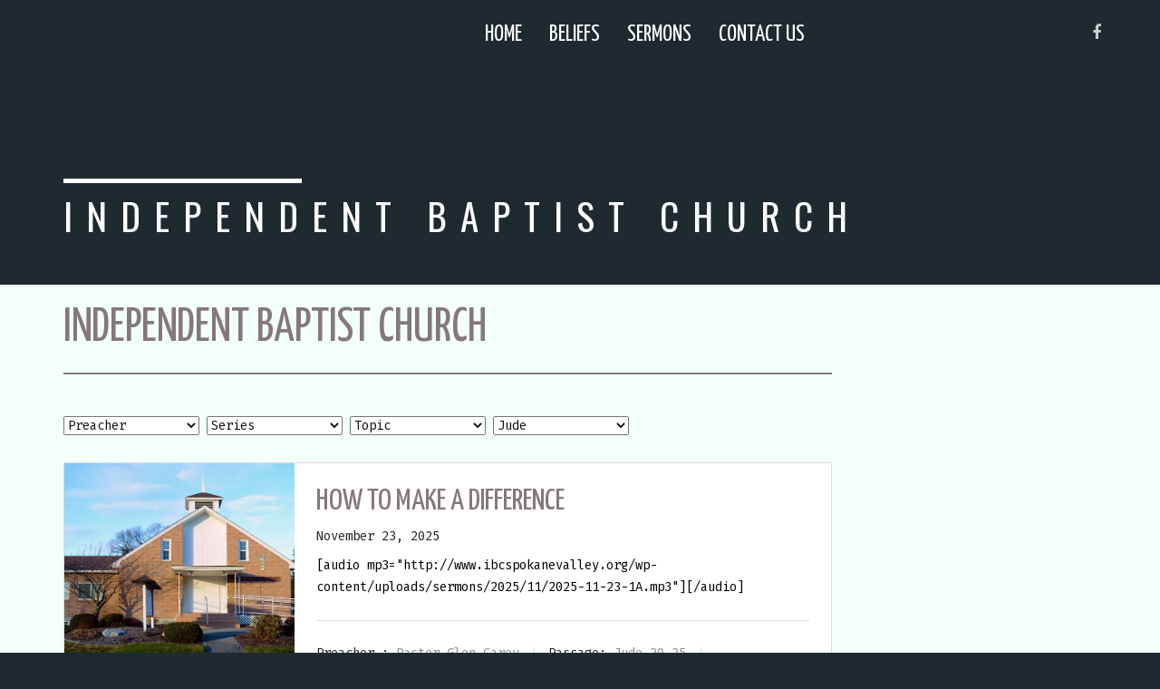

--- FILE ---
content_type: text/html; charset=UTF-8
request_url: http://www.ibcspokanevalley.org/book/jude/
body_size: 10350
content:
<!doctype html>
<!-- BoldGrid Theme Framework Version: 1.7.11 -->
<html lang="en" class='no-js'>

<head>
	<meta charset="utf-8">
	<meta http-equiv="x-ua-compatible" content="ie=edge">
	<meta name="viewport" content="width=device-width, initial-scale=1">
	<title>Jude | Independent Baptist Church</title>
<meta name='robots' content='max-image-preview:large' />
<meta name="robots" content="index,follow" />
<link rel="canonical" href="http://www.ibcspokanevalley.org/book/jude/" />
<meta property="og:locale" content="en" />
<meta property="og:type" content="object" />
<meta property="og:title" content="Jude, Independent Baptist Church" />
<meta property="og:url" content="http://www.ibcspokanevalley.org/book/jude/" />
<meta property="og:site_name" content="Independent Baptist Church" />
<link rel='dns-prefetch' href='//fonts.googleapis.com' />
<link rel="alternate" type="application/rss+xml" title="Independent Baptist Church &raquo; Feed" href="http://www.ibcspokanevalley.org/feed/" />
<link rel="alternate" type="application/rss+xml" title="Independent Baptist Church &raquo; Comments Feed" href="http://www.ibcspokanevalley.org/comments/feed/" />
<link rel="alternate" type="application/rss+xml" title="Independent Baptist Church &raquo; Jude Book Feed" href="http://www.ibcspokanevalley.org/book/jude/feed/" />
<script type="text/javascript">
window._wpemojiSettings = {"baseUrl":"https:\/\/s.w.org\/images\/core\/emoji\/14.0.0\/72x72\/","ext":".png","svgUrl":"https:\/\/s.w.org\/images\/core\/emoji\/14.0.0\/svg\/","svgExt":".svg","source":{"concatemoji":"http:\/\/www.ibcspokanevalley.org\/wp-includes\/js\/wp-emoji-release.min.js?ver=6.1.9"}};
/*! This file is auto-generated */
!function(e,a,t){var n,r,o,i=a.createElement("canvas"),p=i.getContext&&i.getContext("2d");function s(e,t){var a=String.fromCharCode,e=(p.clearRect(0,0,i.width,i.height),p.fillText(a.apply(this,e),0,0),i.toDataURL());return p.clearRect(0,0,i.width,i.height),p.fillText(a.apply(this,t),0,0),e===i.toDataURL()}function c(e){var t=a.createElement("script");t.src=e,t.defer=t.type="text/javascript",a.getElementsByTagName("head")[0].appendChild(t)}for(o=Array("flag","emoji"),t.supports={everything:!0,everythingExceptFlag:!0},r=0;r<o.length;r++)t.supports[o[r]]=function(e){if(p&&p.fillText)switch(p.textBaseline="top",p.font="600 32px Arial",e){case"flag":return s([127987,65039,8205,9895,65039],[127987,65039,8203,9895,65039])?!1:!s([55356,56826,55356,56819],[55356,56826,8203,55356,56819])&&!s([55356,57332,56128,56423,56128,56418,56128,56421,56128,56430,56128,56423,56128,56447],[55356,57332,8203,56128,56423,8203,56128,56418,8203,56128,56421,8203,56128,56430,8203,56128,56423,8203,56128,56447]);case"emoji":return!s([129777,127995,8205,129778,127999],[129777,127995,8203,129778,127999])}return!1}(o[r]),t.supports.everything=t.supports.everything&&t.supports[o[r]],"flag"!==o[r]&&(t.supports.everythingExceptFlag=t.supports.everythingExceptFlag&&t.supports[o[r]]);t.supports.everythingExceptFlag=t.supports.everythingExceptFlag&&!t.supports.flag,t.DOMReady=!1,t.readyCallback=function(){t.DOMReady=!0},t.supports.everything||(n=function(){t.readyCallback()},a.addEventListener?(a.addEventListener("DOMContentLoaded",n,!1),e.addEventListener("load",n,!1)):(e.attachEvent("onload",n),a.attachEvent("onreadystatechange",function(){"complete"===a.readyState&&t.readyCallback()})),(e=t.source||{}).concatemoji?c(e.concatemoji):e.wpemoji&&e.twemoji&&(c(e.twemoji),c(e.wpemoji)))}(window,document,window._wpemojiSettings);
</script>
<style type="text/css">
img.wp-smiley,
img.emoji {
	display: inline !important;
	border: none !important;
	box-shadow: none !important;
	height: 1em !important;
	width: 1em !important;
	margin: 0 0.07em !important;
	vertical-align: -0.1em !important;
	background: none !important;
	padding: 0 !important;
}
</style>
	<link rel='stylesheet' id='wp-block-library-css' href='http://www.ibcspokanevalley.org/wp-includes/css/dist/block-library/style.min.css?ver=6.1.9' type='text/css' media='all' />
<link rel='stylesheet' id='classic-theme-styles-css' href='http://www.ibcspokanevalley.org/wp-includes/css/classic-themes.min.css?ver=1' type='text/css' media='all' />
<style id='global-styles-inline-css' type='text/css'>
body{--wp--preset--color--black: #000000;--wp--preset--color--cyan-bluish-gray: #abb8c3;--wp--preset--color--white: #ffffff;--wp--preset--color--pale-pink: #f78da7;--wp--preset--color--vivid-red: #cf2e2e;--wp--preset--color--luminous-vivid-orange: #ff6900;--wp--preset--color--luminous-vivid-amber: #fcb900;--wp--preset--color--light-green-cyan: #7bdcb5;--wp--preset--color--vivid-green-cyan: #00d084;--wp--preset--color--pale-cyan-blue: #8ed1fc;--wp--preset--color--vivid-cyan-blue: #0693e3;--wp--preset--color--vivid-purple: #9b51e0;--wp--preset--gradient--vivid-cyan-blue-to-vivid-purple: linear-gradient(135deg,rgba(6,147,227,1) 0%,rgb(155,81,224) 100%);--wp--preset--gradient--light-green-cyan-to-vivid-green-cyan: linear-gradient(135deg,rgb(122,220,180) 0%,rgb(0,208,130) 100%);--wp--preset--gradient--luminous-vivid-amber-to-luminous-vivid-orange: linear-gradient(135deg,rgba(252,185,0,1) 0%,rgba(255,105,0,1) 100%);--wp--preset--gradient--luminous-vivid-orange-to-vivid-red: linear-gradient(135deg,rgba(255,105,0,1) 0%,rgb(207,46,46) 100%);--wp--preset--gradient--very-light-gray-to-cyan-bluish-gray: linear-gradient(135deg,rgb(238,238,238) 0%,rgb(169,184,195) 100%);--wp--preset--gradient--cool-to-warm-spectrum: linear-gradient(135deg,rgb(74,234,220) 0%,rgb(151,120,209) 20%,rgb(207,42,186) 40%,rgb(238,44,130) 60%,rgb(251,105,98) 80%,rgb(254,248,76) 100%);--wp--preset--gradient--blush-light-purple: linear-gradient(135deg,rgb(255,206,236) 0%,rgb(152,150,240) 100%);--wp--preset--gradient--blush-bordeaux: linear-gradient(135deg,rgb(254,205,165) 0%,rgb(254,45,45) 50%,rgb(107,0,62) 100%);--wp--preset--gradient--luminous-dusk: linear-gradient(135deg,rgb(255,203,112) 0%,rgb(199,81,192) 50%,rgb(65,88,208) 100%);--wp--preset--gradient--pale-ocean: linear-gradient(135deg,rgb(255,245,203) 0%,rgb(182,227,212) 50%,rgb(51,167,181) 100%);--wp--preset--gradient--electric-grass: linear-gradient(135deg,rgb(202,248,128) 0%,rgb(113,206,126) 100%);--wp--preset--gradient--midnight: linear-gradient(135deg,rgb(2,3,129) 0%,rgb(40,116,252) 100%);--wp--preset--duotone--dark-grayscale: url('#wp-duotone-dark-grayscale');--wp--preset--duotone--grayscale: url('#wp-duotone-grayscale');--wp--preset--duotone--purple-yellow: url('#wp-duotone-purple-yellow');--wp--preset--duotone--blue-red: url('#wp-duotone-blue-red');--wp--preset--duotone--midnight: url('#wp-duotone-midnight');--wp--preset--duotone--magenta-yellow: url('#wp-duotone-magenta-yellow');--wp--preset--duotone--purple-green: url('#wp-duotone-purple-green');--wp--preset--duotone--blue-orange: url('#wp-duotone-blue-orange');--wp--preset--font-size--small: 13px;--wp--preset--font-size--medium: 20px;--wp--preset--font-size--large: 36px;--wp--preset--font-size--x-large: 42px;--wp--preset--spacing--20: 0.44rem;--wp--preset--spacing--30: 0.67rem;--wp--preset--spacing--40: 1rem;--wp--preset--spacing--50: 1.5rem;--wp--preset--spacing--60: 2.25rem;--wp--preset--spacing--70: 3.38rem;--wp--preset--spacing--80: 5.06rem;}:where(.is-layout-flex){gap: 0.5em;}body .is-layout-flow > .alignleft{float: left;margin-inline-start: 0;margin-inline-end: 2em;}body .is-layout-flow > .alignright{float: right;margin-inline-start: 2em;margin-inline-end: 0;}body .is-layout-flow > .aligncenter{margin-left: auto !important;margin-right: auto !important;}body .is-layout-constrained > .alignleft{float: left;margin-inline-start: 0;margin-inline-end: 2em;}body .is-layout-constrained > .alignright{float: right;margin-inline-start: 2em;margin-inline-end: 0;}body .is-layout-constrained > .aligncenter{margin-left: auto !important;margin-right: auto !important;}body .is-layout-constrained > :where(:not(.alignleft):not(.alignright):not(.alignfull)){max-width: var(--wp--style--global--content-size);margin-left: auto !important;margin-right: auto !important;}body .is-layout-constrained > .alignwide{max-width: var(--wp--style--global--wide-size);}body .is-layout-flex{display: flex;}body .is-layout-flex{flex-wrap: wrap;align-items: center;}body .is-layout-flex > *{margin: 0;}:where(.wp-block-columns.is-layout-flex){gap: 2em;}.has-black-color{color: var(--wp--preset--color--black) !important;}.has-cyan-bluish-gray-color{color: var(--wp--preset--color--cyan-bluish-gray) !important;}.has-white-color{color: var(--wp--preset--color--white) !important;}.has-pale-pink-color{color: var(--wp--preset--color--pale-pink) !important;}.has-vivid-red-color{color: var(--wp--preset--color--vivid-red) !important;}.has-luminous-vivid-orange-color{color: var(--wp--preset--color--luminous-vivid-orange) !important;}.has-luminous-vivid-amber-color{color: var(--wp--preset--color--luminous-vivid-amber) !important;}.has-light-green-cyan-color{color: var(--wp--preset--color--light-green-cyan) !important;}.has-vivid-green-cyan-color{color: var(--wp--preset--color--vivid-green-cyan) !important;}.has-pale-cyan-blue-color{color: var(--wp--preset--color--pale-cyan-blue) !important;}.has-vivid-cyan-blue-color{color: var(--wp--preset--color--vivid-cyan-blue) !important;}.has-vivid-purple-color{color: var(--wp--preset--color--vivid-purple) !important;}.has-black-background-color{background-color: var(--wp--preset--color--black) !important;}.has-cyan-bluish-gray-background-color{background-color: var(--wp--preset--color--cyan-bluish-gray) !important;}.has-white-background-color{background-color: var(--wp--preset--color--white) !important;}.has-pale-pink-background-color{background-color: var(--wp--preset--color--pale-pink) !important;}.has-vivid-red-background-color{background-color: var(--wp--preset--color--vivid-red) !important;}.has-luminous-vivid-orange-background-color{background-color: var(--wp--preset--color--luminous-vivid-orange) !important;}.has-luminous-vivid-amber-background-color{background-color: var(--wp--preset--color--luminous-vivid-amber) !important;}.has-light-green-cyan-background-color{background-color: var(--wp--preset--color--light-green-cyan) !important;}.has-vivid-green-cyan-background-color{background-color: var(--wp--preset--color--vivid-green-cyan) !important;}.has-pale-cyan-blue-background-color{background-color: var(--wp--preset--color--pale-cyan-blue) !important;}.has-vivid-cyan-blue-background-color{background-color: var(--wp--preset--color--vivid-cyan-blue) !important;}.has-vivid-purple-background-color{background-color: var(--wp--preset--color--vivid-purple) !important;}.has-black-border-color{border-color: var(--wp--preset--color--black) !important;}.has-cyan-bluish-gray-border-color{border-color: var(--wp--preset--color--cyan-bluish-gray) !important;}.has-white-border-color{border-color: var(--wp--preset--color--white) !important;}.has-pale-pink-border-color{border-color: var(--wp--preset--color--pale-pink) !important;}.has-vivid-red-border-color{border-color: var(--wp--preset--color--vivid-red) !important;}.has-luminous-vivid-orange-border-color{border-color: var(--wp--preset--color--luminous-vivid-orange) !important;}.has-luminous-vivid-amber-border-color{border-color: var(--wp--preset--color--luminous-vivid-amber) !important;}.has-light-green-cyan-border-color{border-color: var(--wp--preset--color--light-green-cyan) !important;}.has-vivid-green-cyan-border-color{border-color: var(--wp--preset--color--vivid-green-cyan) !important;}.has-pale-cyan-blue-border-color{border-color: var(--wp--preset--color--pale-cyan-blue) !important;}.has-vivid-cyan-blue-border-color{border-color: var(--wp--preset--color--vivid-cyan-blue) !important;}.has-vivid-purple-border-color{border-color: var(--wp--preset--color--vivid-purple) !important;}.has-vivid-cyan-blue-to-vivid-purple-gradient-background{background: var(--wp--preset--gradient--vivid-cyan-blue-to-vivid-purple) !important;}.has-light-green-cyan-to-vivid-green-cyan-gradient-background{background: var(--wp--preset--gradient--light-green-cyan-to-vivid-green-cyan) !important;}.has-luminous-vivid-amber-to-luminous-vivid-orange-gradient-background{background: var(--wp--preset--gradient--luminous-vivid-amber-to-luminous-vivid-orange) !important;}.has-luminous-vivid-orange-to-vivid-red-gradient-background{background: var(--wp--preset--gradient--luminous-vivid-orange-to-vivid-red) !important;}.has-very-light-gray-to-cyan-bluish-gray-gradient-background{background: var(--wp--preset--gradient--very-light-gray-to-cyan-bluish-gray) !important;}.has-cool-to-warm-spectrum-gradient-background{background: var(--wp--preset--gradient--cool-to-warm-spectrum) !important;}.has-blush-light-purple-gradient-background{background: var(--wp--preset--gradient--blush-light-purple) !important;}.has-blush-bordeaux-gradient-background{background: var(--wp--preset--gradient--blush-bordeaux) !important;}.has-luminous-dusk-gradient-background{background: var(--wp--preset--gradient--luminous-dusk) !important;}.has-pale-ocean-gradient-background{background: var(--wp--preset--gradient--pale-ocean) !important;}.has-electric-grass-gradient-background{background: var(--wp--preset--gradient--electric-grass) !important;}.has-midnight-gradient-background{background: var(--wp--preset--gradient--midnight) !important;}.has-small-font-size{font-size: var(--wp--preset--font-size--small) !important;}.has-medium-font-size{font-size: var(--wp--preset--font-size--medium) !important;}.has-large-font-size{font-size: var(--wp--preset--font-size--large) !important;}.has-x-large-font-size{font-size: var(--wp--preset--font-size--x-large) !important;}
.wp-block-navigation a:where(:not(.wp-element-button)){color: inherit;}
:where(.wp-block-columns.is-layout-flex){gap: 2em;}
.wp-block-pullquote{font-size: 1.5em;line-height: 1.6;}
</style>
<link rel='stylesheet' id='wc-gallery-style-css' href='http://www.ibcspokanevalley.org/wp-content/plugins/boldgrid-gallery/includes/css/style.css?ver=1.55' type='text/css' media='all' />
<link rel='stylesheet' id='wc-gallery-popup-style-css' href='http://www.ibcspokanevalley.org/wp-content/plugins/boldgrid-gallery/includes/css/magnific-popup.css?ver=1.1.0' type='text/css' media='all' />
<link rel='stylesheet' id='wc-gallery-flexslider-style-css' href='http://www.ibcspokanevalley.org/wp-content/plugins/boldgrid-gallery/includes/vendors/flexslider/flexslider.css?ver=2.6.1' type='text/css' media='all' />
<link rel='stylesheet' id='wc-gallery-owlcarousel-style-css' href='http://www.ibcspokanevalley.org/wp-content/plugins/boldgrid-gallery/includes/vendors/owlcarousel/assets/owl.carousel.css?ver=2.1.4' type='text/css' media='all' />
<link rel='stylesheet' id='wc-gallery-owlcarousel-theme-style-css' href='http://www.ibcspokanevalley.org/wp-content/plugins/boldgrid-gallery/includes/vendors/owlcarousel/assets/owl.theme.default.css?ver=2.1.4' type='text/css' media='all' />
<link rel='stylesheet' id='wpfc-sm-styles-css' href='http://www.ibcspokanevalley.org/wp-content/plugins/sermon-manager-for-wordpress/assets/css/sermon.min.css?ver=2.17.1.1' type='text/css' media='all' />
<link rel='stylesheet' id='dashicons-css' href='http://www.ibcspokanevalley.org/wp-includes/css/dashicons.min.css?ver=6.1.9' type='text/css' media='all' />
<link rel='stylesheet' id='wpfc-sm-plyr-css-css' href='http://www.ibcspokanevalley.org/wp-content/plugins/sermon-manager-for-wordpress/assets/vendor/css/plyr.min.css?ver=3.4.7' type='text/css' media='all' />
<link rel='stylesheet' id='font-awesome-css' href='http://www.ibcspokanevalley.org/wp-content/themes/boldgrid-resolve/inc/boldgrid-theme-framework/assets/css/font-awesome/font-awesome.min.css?ver=4.7' type='text/css' media='all' />
<link rel='stylesheet' id='bootstrap-styles-css' href='http://www.ibcspokanevalley.org/wp-content/themes/boldgrid-resolve/inc/boldgrid-theme-framework/assets/css/bootstrap/bootstrap.min.css?ver=3.3.1' type='text/css' media='all' />
<link rel='stylesheet' id='boldgrid-theme-framework-css' href='http://www.ibcspokanevalley.org/wp-content/themes/boldgrid-resolve/inc/boldgrid-theme-framework/assets/css/boldgrid-theme-framework.min.css?ver=1.0.0' type='text/css' media='all' />
<link rel='stylesheet' id='bgtfw-smartmenus-css' href='http://www.ibcspokanevalley.org/wp-content/themes/boldgrid-resolve/inc/boldgrid-theme-framework/assets/css/smartmenus/sm-core-css.css?ver=1.0.0' type='text/css' media='all' />
<link rel='stylesheet' id='bgtfw-smartmenus-bootstrap-css' href='http://www.ibcspokanevalley.org/wp-content/themes/boldgrid-resolve/inc/boldgrid-theme-framework/assets/css/smartmenus/bootstrap/jquery.smartmenus.bootstrap.css?ver=1.0.0' type='text/css' media='all' />
<link rel='stylesheet' id='boldgrid-components-css' href='http://www.ibcspokanevalley.org/wp-content/plugins/post-and-page-builder/assets/css/components.min.css?ver=2.16.5' type='text/css' media='all' />
<link rel='stylesheet' id='boldgrid-buttons-css' href='http://www.ibcspokanevalley.org/wp-content/themes/boldgrid-resolve/css/buttons.css?ver=1684856664' type='text/css' media='all' />
<link rel='stylesheet' id='parent-style-css' href='http://www.ibcspokanevalley.org/wp-content/themes/boldgrid-resolve/style.css' type='text/css' media='all' />
<link rel='stylesheet' id='style-css' href='http://www.ibcspokanevalley.org/wp-content/themes/boldgrid-resolve-child/style.css' type='text/css' media='all' />
<style id='style-inline-css' type='text/css'>
.bgtfw-edit-link a{background:rgb(255, 255, 255)!important;border:2px solid #121012!important;color:#121012!important;}.bgtfw-edit-link a:focus{-webkit-box-shadow: 0 0 0 2px #121012!important;box-shadow: 0 0 0 2px #121012!important;}.bgtfw-edit-link a svg{fill:#121012!important;
</style>
<link rel='stylesheet' id='boldgrid-color-palettes-css' href='http://www.ibcspokanevalley.org/wp-content/themes/boldgrid-resolve/css/color-palettes.css?ver=1684856663' type='text/css' media='all' />
<link rel='stylesheet' id='kirki_google_fonts-css' href='https://fonts.googleapis.com/css?family=Yanone+Kaffeesatz%7CFira+Mono%7COswald&#038;subset' type='text/css' media='all' />
<link rel='stylesheet' id='kirki-styles-global-css' href='http://www.ibcspokanevalley.org/wp-content/themes/boldgrid-resolve/inc/boldgrid-theme-framework/includes/kirki/assets/css/kirki-styles.css' type='text/css' media='all' />
<style id='kirki-styles-global-inline-css' type='text/css'>
h1, h2, h3, h4, h5, h6, .h1, .h2, .h3, .h4, .h5, .h6{font-family:"Yanone Kaffeesatz", Helvetica, Arial, sans-serif;}h1, h2, h3, h4, h5, h6{text-transform:uppercase;}h1.alt-font, h2.alt-font, h3.alt-font, h4.alt-font, h5.alt-font, h6.alt-font, .h1.alt-font, .h2.alt-font, .h3.alt-font, .h4.alt-font, .h5.alt-font, .h6.alt-font{font-family:"Yanone Kaffeesatz", Helvetica, Arial, sans-serif;}h1.alt-font, h2.alt-font, h3.alt-font, h4.alt-font, h5.alt-font, h6.alt-font{text-transform:uppercase;}.primary-menu ul li a{font-family:"Yanone Kaffeesatz", Helvetica, Arial, sans-serif;font-size:18px;text-transform:uppercase;}.social-menu ul li a{font-family:"Yanone Kaffeesatz", Helvetica, Arial, sans-serif;font-size:18px;text-transform:uppercase;}.secondary-menu ul li a{font-family:"Yanone Kaffeesatz", Helvetica, Arial, sans-serif;font-size:18px;text-transform:uppercase;}.tertiary-menu ul li a{font-family:"Yanone Kaffeesatz", Helvetica, Arial, sans-serif;font-size:18px;text-transform:uppercase;}.footer-center-menu ul li a{font-family:"Yanone Kaffeesatz", Helvetica, Arial, sans-serif;font-size:18px;text-transform:uppercase;}body, p, .site-content, .site-footer{font-family:"Fira Mono", "Lucida Console", Monaco, monospace;font-size:14px;line-height:175%;}.site-title{font-family:Oswald, Helvetica, Arial, sans-serif;font-size:41px;text-transform:uppercase;margin-top:15px;margin-bottom:25px;line-height:100%;letter-spacing:15px;}.site-title a{text-decoration:none;}.site-title a:hover{text-decoration:underline;}.site-title a:focus{text-decoration:underline;}.site-branding{margin-left:0px;}.logo-site-title img{width:260px;}
</style>
<script type='text/javascript' src='http://www.ibcspokanevalley.org/wp-includes/js/jquery/jquery.min.js?ver=3.6.1' id='jquery-core-js'></script>
<script type='text/javascript' src='http://www.ibcspokanevalley.org/wp-includes/js/jquery/jquery-migrate.min.js?ver=3.3.2' id='jquery-migrate-js'></script>
<script type='text/javascript' src='http://www.ibcspokanevalley.org/wp-content/plugins/sermon-manager-for-wordpress/assets/vendor/js/plyr.polyfilled.min.js?ver=3.4.7' id='wpfc-sm-plyr-js'></script>
<script type='text/javascript' id='wpfc-sm-plyr-loader-js-extra'>
/* <![CDATA[ */
var sm_data = {"debug":"0","use_native_player_safari":"0"};
/* ]]> */
</script>
<script type='text/javascript' src='http://www.ibcspokanevalley.org/wp-content/plugins/sermon-manager-for-wordpress/assets/js/plyr.min.js?ver=2.17.1.1' id='wpfc-sm-plyr-loader-js'></script>
<script type='text/javascript' id='wpfc-sm-verse-script-js-extra'>
/* <![CDATA[ */
var verse = {"bible_version":"KJV","language":"en_US"};
/* ]]> */
</script>
<script type='text/javascript' src='http://www.ibcspokanevalley.org/wp-content/plugins/sermon-manager-for-wordpress/assets/vendor/js/verse.js?ver=2.17.1.1' id='wpfc-sm-verse-script-js'></script>
<link rel="https://api.w.org/" href="http://www.ibcspokanevalley.org/wp-json/" /><link rel="alternate" type="application/json" href="http://www.ibcspokanevalley.org/wp-json/wp/v2/wpfc_bible_book/89" /><link rel="EditURI" type="application/rsd+xml" title="RSD" href="http://www.ibcspokanevalley.org/xmlrpc.php?rsd" />
<link rel="wlwmanifest" type="application/wlwmanifest+xml" href="http://www.ibcspokanevalley.org/wp-includes/wlwmanifest.xml" />
<meta name="generator" content="WordPress 6.1.9" />
<style type="text/css" id="boldgrid-custom-css"></style>		<style id="boldgrid-custom-fonts" type="text/css">
		h1:not( .site-title ):not( .alt-font ), .h1{ font-size:52px; text-transform:uppercase; font-family:Yanone Kaffeesatz;}h2:not( .alt-font ), .h2{ font-size:43px; text-transform:uppercase; font-family:Yanone Kaffeesatz;}h3:not( .alt-font ):not( .site-description ), .h3{ font-size:34px; text-transform:uppercase; font-family:Yanone Kaffeesatz;}h4:not( .alt-font ), .h4{ font-size:25px; text-transform:uppercase; font-family:Yanone Kaffeesatz;}h5:not( .alt-font ), .h5{ font-size:20px; text-transform:uppercase; font-family:Yanone Kaffeesatz;}h6:not( .alt-font ), .h6{ font-size:17px; text-transform:uppercase; font-family:Yanone Kaffeesatz;}h1.alt-font, .h1.alt-font{ font-size:52px; text-transform:uppercase; font-family:Yanone Kaffeesatz;}h2.alt-font, .h2.alt-font{ font-size:43px; text-transform:uppercase; font-family:Yanone Kaffeesatz;}h3.alt-font, .h3.alt-font{ font-size:34px; text-transform:uppercase; font-family:Yanone Kaffeesatz;}h4.alt-font, .h4.alt-font{ font-size:25px; text-transform:uppercase; font-family:Yanone Kaffeesatz;}h5.alt-font, .h5.alt-font{ font-size:20px; text-transform:uppercase; font-family:Yanone Kaffeesatz;}h6.alt-font, .h6.alt-font{ font-size:17px; text-transform:uppercase; font-family:Yanone Kaffeesatz;}.entry-header h1{ font-size:48px; text-transform:uppercase; font-family:Yanone Kaffeesatz;}.p-button-primary a, .p-button-secondary a, .call-to-action a.button-primary, .form-submit a, .ninja-forms-all-fields-wrap input.btn{ font-size:17px; text-transform:uppercase; font-family:Yanone Kaffeesatz;}.bg-font-family-menu { font-family: Yanone Kaffeesatz !important }.bg-font-family-body { font-family: Fira Mono !important }.bg-font-family-alt { font-family: Yanone Kaffeesatz !important }.bg-font-family-heading { font-family: Yanone Kaffeesatz !important }			blockquote, blockquote p, .mod-blockquote { font-size: 17.5px; }
		</style>
		<style id='boldgrid-override-styles' type='text/css'>body.custom-background { background-image:none;background-size:auto;background-repeat:repeat;background-attachment:scroll;pattern:/** Background pattern from subtlepatterns.com & http://www.transparenttextures.com/ **/;background-color:#1f2a30; }</style></head>
	<body class="archive tax-wpfc_bible_book term-jude term-89 boldgrid-ppb group-blog sidebar-1 sticky-footer-enabled standard-menu-enabled bgtfw-edit-links-shown palette-primary custom-background">
					<div id="boldgrid-sticky-wrap">
				<div class="site-header">
						
<header id="masthead" class="header" role="banner" >
			<div class='boldgrid-section'>
					</div>
		<div class='boldgrid-section'>
			<div class="bgtfw container">
				<div class='row header-1'>
					<div class='col-md-12 header-1'></div>
				</div>
				<div class='row header-2 header-3 header-4'>
					<div class='col-md-4 header-2'></div>
					<div class='col-md-4 header-3'></div>
					<div class='col-md-4 header-4'></div>
				</div>
				<div class='row header-14 header-15'>
					<div class='col-md-9 header-14'>			<nav id="site-navigation" class="navbar navbar-default" role="navigation">
				<div class="navbar-header">
					<button type="button" class="navbar-toggle collapsed" data-toggle="collapse" data-target="#primary-navbar">
						<span class="sr-only">Toggle navigation</span>
						<span class="icon-bar"></span>
						<span class="icon-bar"></span>
						<span class="icon-bar"></span>
					</button>
				</div><!-- .navbar-header -->
				<div id="primary-navbar" class="collapse navbar-collapse primary-menu"><ul id="menu-primary" class="nav navbar-nav"><li id="menu-item-98" class="menu-item menu-item-type-post_type menu-item-object-page menu-item-home menu-item-98"><a href="http://www.ibcspokanevalley.org/">Home</a></li>
<li id="menu-item-100" class="menu-item menu-item-type-post_type menu-item-object-page menu-item-100"><a href="http://www.ibcspokanevalley.org/beliefs/">Beliefs</a></li>
<li id="menu-item-811" class="menu-item menu-item-type-post_type menu-item-object-page menu-item-811"><a href="http://www.ibcspokanevalley.org/sermon/">Sermons</a></li>
<li id="menu-item-106" class="menu-item menu-item-type-post_type menu-item-object-page menu-item-106"><a href="http://www.ibcspokanevalley.org/contact-us/">Contact Us</a></li>
</ul></div>							</nav><!-- #site-navigation -->
			</div>
					<div class='col-md-3 header-15'><div id="menu-social" class="social-menu menu-social"><ul id="menu-social-items" class="menu-items list-inline"><li id="menu-item-147" class="facebook menu-item menu-item-type-custom menu-item-object-custom menu-social facebook menu-item-147"><a title="Facebook" target="_blank" rel="noopener" href="https://facebook.com/ibcspokanevalley"><i class=' fa fa-facebook '></i><span class='sr-only'>Facebook</span></a></li>
</ul></div></div>
				</div>
				<div class='row header-5'>
					<div class='col-md-12 header-5'></div>
				</div>
				<div class='row header-6 header-7'>
					<div class='col-md-6 header-6'></div>
					<div class='col-md-6 header-7'></div>
				</div>
				<div class='row header-8'>
					<div class='col-md-12 header-8'>	<div class="row">
		<div class="col-xs-5 col-md-3">
			<div class="line-lg"></div>
		</div>
	</div>
		<div class="site-branding">
						<p class="site-title"><a href="http://www.ibcspokanevalley.org/" rel="home">Independent Baptist Church</a></p>
					<h3 class="site-description site-description invisible"></h3>		</div><!-- .site-branding -->
		</div>
				</div>
				<div class='row header-9 header-10'>
					<div class='col-md-6 header-9'></div>
					<div class='col-md-6 header-10'></div>
				</div>
				<div class='row header-11'>
					<div class='col-md-12 header-11'></div>
				</div>
			</div><!-- .container -->
		</div><!-- .section -->
		<div class='boldgrid-section'>
						<div class="background-clear"></div>
			<div class="background-accent"></div>
			</div>
	</header><!-- #masthead -->
		</div><!-- /.header -->
								<div id="content" class="site-content" role="document">
			<main class="main container">
				<div class="row">
					<div class="col-md-9">
						<!DOCTYPE html>
<html lang="en" class='no-js'>
<head>
<link rel="profile" href="https://gmpg.org/xfn/11" />
<meta http-equiv="Content-Type" content="text/html; charset=UTF-8" />

<title>Jude | Independent Baptist Church</title>

<link rel="stylesheet" href="http://www.ibcspokanevalley.org/wp-content/themes/boldgrid-resolve-child/style.css" type="text/css" media="screen" />
<link rel="pingback" href="http://www.ibcspokanevalley.org/xmlrpc.php" />



<title>Jude | Independent Baptist Church</title>
<meta name='robots' content='max-image-preview:large' />
<meta name="robots" content="index,follow" />
<link rel="canonical" href="http://www.ibcspokanevalley.org/book/jude/" />
<meta property="og:locale" content="en" />
<meta property="og:type" content="object" />
<meta property="og:title" content="Jude, Independent Baptist Church" />
<meta property="og:url" content="http://www.ibcspokanevalley.org/book/jude/" />
<meta property="og:site_name" content="Independent Baptist Church" />
<link rel='dns-prefetch' href='//fonts.googleapis.com' />
<link rel="alternate" type="application/rss+xml" title="Independent Baptist Church &raquo; Feed" href="http://www.ibcspokanevalley.org/feed/" />
<link rel="alternate" type="application/rss+xml" title="Independent Baptist Church &raquo; Comments Feed" href="http://www.ibcspokanevalley.org/comments/feed/" />
<link rel="alternate" type="application/rss+xml" title="Independent Baptist Church &raquo; Jude Book Feed" href="http://www.ibcspokanevalley.org/book/jude/feed/" />
<link rel="https://api.w.org/" href="http://www.ibcspokanevalley.org/wp-json/" /><link rel="alternate" type="application/json" href="http://www.ibcspokanevalley.org/wp-json/wp/v2/wpfc_bible_book/89" /><link rel="EditURI" type="application/rsd+xml" title="RSD" href="http://www.ibcspokanevalley.org/xmlrpc.php?rsd" />
<link rel="wlwmanifest" type="application/wlwmanifest+xml" href="http://www.ibcspokanevalley.org/wp-includes/wlwmanifest.xml" />
<meta name="generator" content="WordPress 6.1.9" />
<style type="text/css" id="boldgrid-custom-css"></style>		<style id="boldgrid-custom-fonts" type="text/css">
		h1:not( .site-title ):not( .alt-font ), .h1{ font-size:52px; text-transform:uppercase; font-family:Yanone Kaffeesatz;}h2:not( .alt-font ), .h2{ font-size:43px; text-transform:uppercase; font-family:Yanone Kaffeesatz;}h3:not( .alt-font ):not( .site-description ), .h3{ font-size:34px; text-transform:uppercase; font-family:Yanone Kaffeesatz;}h4:not( .alt-font ), .h4{ font-size:25px; text-transform:uppercase; font-family:Yanone Kaffeesatz;}h5:not( .alt-font ), .h5{ font-size:20px; text-transform:uppercase; font-family:Yanone Kaffeesatz;}h6:not( .alt-font ), .h6{ font-size:17px; text-transform:uppercase; font-family:Yanone Kaffeesatz;}h1.alt-font, .h1.alt-font{ font-size:52px; text-transform:uppercase; font-family:Yanone Kaffeesatz;}h2.alt-font, .h2.alt-font{ font-size:43px; text-transform:uppercase; font-family:Yanone Kaffeesatz;}h3.alt-font, .h3.alt-font{ font-size:34px; text-transform:uppercase; font-family:Yanone Kaffeesatz;}h4.alt-font, .h4.alt-font{ font-size:25px; text-transform:uppercase; font-family:Yanone Kaffeesatz;}h5.alt-font, .h5.alt-font{ font-size:20px; text-transform:uppercase; font-family:Yanone Kaffeesatz;}h6.alt-font, .h6.alt-font{ font-size:17px; text-transform:uppercase; font-family:Yanone Kaffeesatz;}.entry-header h1{ font-size:48px; text-transform:uppercase; font-family:Yanone Kaffeesatz;}.p-button-primary a, .p-button-secondary a, .call-to-action a.button-primary, .form-submit a, .ninja-forms-all-fields-wrap input.btn{ font-size:17px; text-transform:uppercase; font-family:Yanone Kaffeesatz;}.bg-font-family-menu { font-family: Yanone Kaffeesatz !important }.bg-font-family-body { font-family: Fira Mono !important }.bg-font-family-alt { font-family: Yanone Kaffeesatz !important }.bg-font-family-heading { font-family: Yanone Kaffeesatz !important }			blockquote, blockquote p, .mod-blockquote { font-size: 17.5px; }
		</style>
		<style id='boldgrid-override-styles' type='text/css'>body.custom-background { background-image:none;background-size:auto;background-repeat:repeat;background-attachment:scroll;pattern:/** Background pattern from subtlepatterns.com & http://www.transparenttextures.com/ **/;background-color:#1f2a30; }</style></head>
<body class="archive tax-wpfc_bible_book term-jude term-89 boldgrid-ppb group-blog sidebar-1 sticky-footer-enabled standard-menu-enabled bgtfw-edit-links-shown palette-primary custom-background">
<div id="page">

<div id="header" role="banner">
	<div id="headerimg">
		<h1><a href="http://www.ibcspokanevalley.org/">Independent Baptist Church</a></h1>
		<div class="description"></div>
	</div>
</div>
<hr />

<div class="wrap"><div id="primary" class="content-area"><main id="main" class="site-main wpfc-sermon-container ">
<div id="wpfc_sermon_sorting" class="">
			
					<div class="sortPreacher" style="display: inline-block">
				<form action="" method="get">
					<select name="wpfc_preacher"
							title="Preacher"
							id="wpfc_preacher"
							onchange="if(this.options[this.selectedIndex].value !== ''){return this.form.submit()}else{window.location = window.location.href.split('?')[0];}"
							autocomplete="off"
						>
						<option value="">Preacher</option>
						<option value="br-bruce-turner" >Br. Bruce Turner</option><option value="bro-allen-carigma" >Bro. Allen Carigma</option><option value="bro-bret-swope" >Bro. Bret Swope</option><option value="bro-bruce-turner" >Bro. Bruce Turner</option><option value="bro-caleb-ballew" >Bro. Caleb Ballew</option><option value="bro-charles-fearnow-sr" >Bro. Charles Fearnow Sr.</option><option value="bro-dan-lydick" >Bro. Dan Lydick</option><option value="bro-daniel-maravilla" >Bro. Daniel Maravilla</option><option value="bro-darrell-murphy" >Bro. Darrell Murphy</option><option value="bro-dave-mccracken" >Bro. Dave McCracken</option><option value="bro-dave-sommerdorf" >Bro. Dave Sommerdorf</option><option value="bro-dirk-maravilla" >Bro. Dirk Maravilla</option><option value="bro-ethan-dunaway" >Bro. Ethan Dunaway</option><option value="bro-fred-ramirez" >Bro. Fred Ramirez</option><option value="bro-glenn-hohmann" >Bro. Glenn Hohmann</option><option value="bro-greg-waggoner" >Bro. Greg Waggoner</option><option value="bro-jacob-rae" >Bro. Jacob Rae</option><option value="bro-jeremy-tyler" >Bro. Jeremy Tyler</option><option value="bro-jim-moss" >Bro. Jim Moss</option><option value="bro-jim-price" >Bro. Jim Price</option><option value="bro-jim-velasquez" >Bro. Jim Velasquez</option><option value="bro-jim-velazquez" >Bro. Jim Velazquez</option><option value="bro-john-barnes" >Bro. John Barnes</option><option value="bro-larry-mckinney" >Bro. Larry McKinney</option><option value="bro-mike-leemon" >Bro. Mike Leemon</option><option value="bro-mike-petrocco" >Bro. Mike Petrocco</option><option value="bro-nathaniel-ensley" >Bro. Nathaniel Ensley</option><option value="bro-patrick-wolfe" >Bro. Patrick Wolfe</option><option value="fred-ramirez" >Fred Ramirez</option><option value="gabriel-ramos" >Gabriel Ramos</option><option value="pasotr-glen-carey" >Pasotr Glen Carey</option><option value="glen-carey" >Pastor Glen Carey</option>					</select>
																									<noscript>
						<div><input type="submit" value="Submit"/></div>
					</noscript>
				</form>
			</div>
					
					<div class="sortSeries" style="display: inline-block">
				<form action="" method="get">
					<select name="wpfc_sermon_series"
							title="Series"
							id="wpfc_sermon_series"
							onchange="if(this.options[this.selectedIndex].value !== ''){return this.form.submit()}else{window.location = window.location.href.split('?')[0];}"
							autocomplete="off"
						>
						<option value="">Series</option>
						<option value="missions-conference" >Missions Conference</option><option value="revival" >Revival</option>					</select>
																									<noscript>
						<div><input type="submit" value="Submit"/></div>
					</noscript>
				</form>
			</div>
					
					<div class="sortTopics" style="display: inline-block">
				<form action="" method="get">
					<select name="wpfc_sermon_topics"
							title="Topic"
							id="wpfc_sermon_topics"
							onchange="if(this.options[this.selectedIndex].value !== ''){return this.form.submit()}else{window.location = window.location.href.split('?')[0];}"
							autocomplete="off"
						>
						<option value="">Topic</option>
											</select>
																									<noscript>
						<div><input type="submit" value="Submit"/></div>
					</noscript>
				</form>
			</div>
					
					<div class="sortBooks" style="display: inline-block">
				<form action="" method="get">
					<select name="wpfc_bible_book"
							title="Book"
							id="wpfc_bible_book"
							onchange="if(this.options[this.selectedIndex].value !== ''){return this.form.submit()}else{window.location = window.location.href.split('?')[0];}"
							autocomplete="off"
						>
						<option value="">Book</option>
						<option value="genesis" >Genesis</option><option value="exodus" >Exodus</option><option value="leviticus" >Leviticus</option><option value="numbers" >Numbers</option><option value="deuteronomy" >Deuteronomy</option><option value="joshua" >Joshua</option><option value="judges" >Judges</option><option value="ruth" >Ruth</option><option value="1-samuel" >1 Samuel</option><option value="2-samuel" >2 Samuel</option><option value="1-kings" >1 Kings</option><option value="2-kings" >2 Kings</option><option value="1-chronicles" >1 Chronicles</option><option value="2-chronicles" >2 Chronicles</option><option value="ezra" >Ezra</option><option value="nehemiah" >Nehemiah</option><option value="esther" >Esther</option><option value="job" >Job</option><option value="psalms" >Psalms</option><option value="proverbs" >Proverbs</option><option value="ecclesiastes" >Ecclesiastes</option><option value="song-of-solomon" >Song of Solomon</option><option value="isaiah" >Isaiah</option><option value="jeremiah" >Jeremiah</option><option value="lamentations" >Lamentations</option><option value="ezekiel" >Ezekiel</option><option value="daniel" >Daniel</option><option value="hosea" >Hosea</option><option value="joel" >Joel</option><option value="amos" >Amos</option><option value="obadiah" >Obadiah</option><option value="jonah" >Jonah</option><option value="micah" >Micah</option><option value="nahum" >Nahum</option><option value="habakkuk" >Habakkuk</option><option value="zephaniah" >Zephaniah</option><option value="haggai" >Haggai</option><option value="zechariah" >Zechariah</option><option value="malachi" >Malachi</option><option value="matthew" >Matthew</option><option value="mark" >Mark</option><option value="luke" >Luke</option><option value="john" >John</option><option value="acts" >Acts</option><option value="romans" >Romans</option><option value="1-corinthians" >1 Corinthians</option><option value="2-corinthians" >2 Corinthians</option><option value="galatians" >Galatians</option><option value="ephesians" >Ephesians</option><option value="philippians" >Philippians</option><option value="colossians" >Colossians</option><option value="1-thessalonians" >1 Thessalonians</option><option value="2-thessalonians" >2 Thessalonians</option><option value="1-timothy" >1 Timothy</option><option value="2-timothy" >2 Timothy</option><option value="titus" >Titus</option><option value="philemon" >Philemon</option><option value="hebrews" >Hebrews</option><option value="james" >James</option><option value="1-peter" >1 Peter</option><option value="2-peter" >2 Peter</option><option value="1-john" >1 John</option><option value="2-john" >2 John</option><option value="3-john" >3 John</option><option value="jude" selected>Jude</option><option value="revelation" >Revelation</option><option value="i-john" >I John</option><option value="1-cor" >1 Cor</option>					</select>
																									<noscript>
						<div><input type="submit" value="Submit"/></div>
					</noscript>
				</form>
			</div>
								</div>
<article id="post-3500" class="wpfc_preacher-glen-carey wpfc_bible_book-jude wpfc-sermon post-3500 wpfc_sermon type-wpfc_sermon status-publish hentry wpfc_service_type-sundayschool">
			<div class="wpfc-sermon-inner entry-wrap">
					<div class="wpfc-sermon-image"><a href="http://www.ibcspokanevalley.org/sermon/how-to-make-a-difference/"><div class="wpfc-sermon-image-img" style="background-image: url(http://www.ibcspokanevalley.org/wp-content/uploads/2020/09/church_front.jpg)"></div></a></div>			
		
		<div class="wpfc-sermon-main ">
			<div class="wpfc-sermon-header ">
				<div class="wpfc-sermon-header-main">
										
												<h3 class="wpfc-sermon-title">
							<a class="wpfc-sermon-title-text" href="http://www.ibcspokanevalley.org/sermon/how-to-make-a-difference/">How To Make A Difference</a>
						</h3>
																<div class="wpfc-sermon-meta-item wpfc-sermon-meta-date">
													November 23, 2025											</div>
				</div>
							</div>

			
								<div class="wpfc-sermon-description">
					<div class="sermon-description-content">
													[audio mp3="http://www.ibcspokanevalley.org/wp-content/uploads/sermons/2025/11/2025-11-23-1A.mp3"][/audio]												<br/>
					</div>
									</div>
			

									<div class="wpfc-sermon-audio">
											</div>
							
			<div class="wpfc-sermon-footer">
									<div class="wpfc-sermon-meta-item wpfc-sermon-meta-preacher">
												<span class="wpfc-sermon-meta-prefix">
							Preacher							:</span>
						<span class="wpfc-sermon-meta-text"><a href="http://www.ibcspokanevalley.org/preacher/glen-carey/" rel="tag">Pastor Glen Carey</a></span>
					</div>
													<div class="wpfc-sermon-meta-item wpfc-sermon-meta-passage">
						<span class="wpfc-sermon-meta-prefix">
							Passage:</span>
						<span class="wpfc-sermon-meta-text">Jude 20-25</span>
					</div>
													<div class="wpfc-sermon-meta-item wpfc-sermon-meta-service">
						<span class="wpfc-sermon-meta-prefix">
							Service Type:</span>
						<span class="wpfc-sermon-meta-text"><a href="http://www.ibcspokanevalley.org/service-type/sundayschool/" rel="tag">Sunday School</a></span>
					</div>
							</div>
		</div>
	</div>

	</article>
<article id="post-3135" class="wpfc_preacher-glen-carey wpfc_bible_book-jude wpfc-sermon post-3135 wpfc_sermon type-wpfc_sermon status-publish hentry wpfc_service_type-sunday-morning">
			<div class="wpfc-sermon-inner entry-wrap">
					<div class="wpfc-sermon-image"><a href="http://www.ibcspokanevalley.org/sermon/contending-for-the-faith/"><div class="wpfc-sermon-image-img" style="background-image: url(http://www.ibcspokanevalley.org/wp-content/uploads/2020/09/church_front.jpg)"></div></a></div>			
		
		<div class="wpfc-sermon-main ">
			<div class="wpfc-sermon-header ">
				<div class="wpfc-sermon-header-main">
										
												<h3 class="wpfc-sermon-title">
							<a class="wpfc-sermon-title-text" href="http://www.ibcspokanevalley.org/sermon/contending-for-the-faith/">Contending For The Faith</a>
						</h3>
																<div class="wpfc-sermon-meta-item wpfc-sermon-meta-date">
													May 4, 2025											</div>
				</div>
							</div>

			
								<div class="wpfc-sermon-description">
					<div class="sermon-description-content">
													[audio mp3="http://www.ibcspokanevalley.org/wp-content/uploads/sermons/2025/05/2025-05-04-2A.mp3"][/audio]												<br/>
					</div>
									</div>
			

									<div class="wpfc-sermon-audio">
											</div>
							
			<div class="wpfc-sermon-footer">
									<div class="wpfc-sermon-meta-item wpfc-sermon-meta-preacher">
												<span class="wpfc-sermon-meta-prefix">
							Preacher							:</span>
						<span class="wpfc-sermon-meta-text"><a href="http://www.ibcspokanevalley.org/preacher/glen-carey/" rel="tag">Pastor Glen Carey</a></span>
					</div>
													<div class="wpfc-sermon-meta-item wpfc-sermon-meta-passage">
						<span class="wpfc-sermon-meta-prefix">
							Passage:</span>
						<span class="wpfc-sermon-meta-text">Jude 3</span>
					</div>
													<div class="wpfc-sermon-meta-item wpfc-sermon-meta-service">
						<span class="wpfc-sermon-meta-prefix">
							Service Type:</span>
						<span class="wpfc-sermon-meta-text"><a href="http://www.ibcspokanevalley.org/service-type/sunday-morning/" rel="tag">Sunday Morning</a></span>
					</div>
							</div>
		</div>
	</div>

	</article>
<article id="post-1249" class="wpfc_preacher-glen-carey wpfc_bible_book-jude wpfc-sermon post-1249 wpfc_sermon type-wpfc_sermon status-publish hentry wpfc_service_type-sunday-morning">
			<div class="wpfc-sermon-inner entry-wrap">
					<div class="wpfc-sermon-image"><a href="http://www.ibcspokanevalley.org/sermon/standing-for-the-one-true-faith/"><div class="wpfc-sermon-image-img" style="background-image: url(http://www.ibcspokanevalley.org/wp-content/uploads/2020/09/church_front.jpg)"></div></a></div>			
		
		<div class="wpfc-sermon-main ">
			<div class="wpfc-sermon-header ">
				<div class="wpfc-sermon-header-main">
										
												<h3 class="wpfc-sermon-title">
							<a class="wpfc-sermon-title-text" href="http://www.ibcspokanevalley.org/sermon/standing-for-the-one-true-faith/">Standing For the One True Faith</a>
						</h3>
																<div class="wpfc-sermon-meta-item wpfc-sermon-meta-date">
													April 24, 2022											</div>
				</div>
							</div>

			
								<div class="wpfc-sermon-description">
					<div class="sermon-description-content">
													[audio mp3="http://www.ibcspokanevalley.org/wp-content/uploads/sermons/2022/04/2022-4-24-2A.mp3"][/audio]												<br/>
					</div>
									</div>
			

									<div class="wpfc-sermon-audio">
											</div>
							
			<div class="wpfc-sermon-footer">
									<div class="wpfc-sermon-meta-item wpfc-sermon-meta-preacher">
												<span class="wpfc-sermon-meta-prefix">
							Preacher							:</span>
						<span class="wpfc-sermon-meta-text"><a href="http://www.ibcspokanevalley.org/preacher/glen-carey/" rel="tag">Pastor Glen Carey</a></span>
					</div>
													<div class="wpfc-sermon-meta-item wpfc-sermon-meta-passage">
						<span class="wpfc-sermon-meta-prefix">
							Passage:</span>
						<span class="wpfc-sermon-meta-text">Jude 1:1-4</span>
					</div>
													<div class="wpfc-sermon-meta-item wpfc-sermon-meta-service">
						<span class="wpfc-sermon-meta-prefix">
							Service Type:</span>
						<span class="wpfc-sermon-meta-text"><a href="http://www.ibcspokanevalley.org/service-type/sunday-morning/" rel="tag">Sunday Morning</a></span>
					</div>
							</div>
		</div>
	</div>

	</article>
<div class="sm-pagination ast-pagination"></div>
</main></div>	<div id="sidebar" role="complementary">
		<ul>
						<li>
				
		<form method="get" id="searchform" action="http://www.ibcspokanevalley.org/" role="search" class="form-inline">
			<div class="form-group">
				<input type="text" class="form-control" name="s" value="" id="s" placeholder="Search &hellip;" />
			</div>
			<button type="submit" class="button-primary"><span class="fa fa-search"></span><span>&nbsp;Search</span></button>
		</form>

				</li>

			<!-- Author information is disabled per default. Uncomment and fill in your details if you want to use it.
			<li><h2>Author</h2>
			<p>A little something about you, the author. Nothing lengthy, just an overview.</p>
			</li>
			-->

						</ul>
		<ul role="navigation">
				<li class="pagenav"><h2>Pages</h2><ul><li class="page_item page-item-99"><a href="http://www.ibcspokanevalley.org/beliefs/">Beliefs</a></li>
<li class="page_item page-item-105"><a href="http://www.ibcspokanevalley.org/contact-us/">Contact Us</a></li>
<li class="page_item page-item-97"><a href="http://www.ibcspokanevalley.org/">Home</a></li>
<li class="page_item page-item-101 current_page_parent"><a href="http://www.ibcspokanevalley.org/sermons/">Sermons</a></li>
<li class="page_item page-item-800"><a href="http://www.ibcspokanevalley.org/sermon/">Sermons</a></li>
</ul></li>
			<li><h2>Archives</h2>
				<ul>
					<li><a href='http://www.ibcspokanevalley.org/2021/05/'>May 2021</a></li>
	<li><a href='http://www.ibcspokanevalley.org/2021/04/'>April 2021</a></li>
	<li><a href='http://www.ibcspokanevalley.org/2021/03/'>March 2021</a></li>
	<li><a href='http://www.ibcspokanevalley.org/2021/02/'>February 2021</a></li>
	<li><a href='http://www.ibcspokanevalley.org/2021/01/'>January 2021</a></li>
	<li><a href='http://www.ibcspokanevalley.org/2020/12/'>December 2020</a></li>
	<li><a href='http://www.ibcspokanevalley.org/2020/11/'>November 2020</a></li>
	<li><a href='http://www.ibcspokanevalley.org/2020/10/'>October 2020</a></li>
	<li><a href='http://www.ibcspokanevalley.org/2020/09/'>September 2020</a></li>
				</ul>
			</li>

				<li class="categories"><h2>Categories</h2><ul>	<li class="cat-item cat-item-5"><a href="http://www.ibcspokanevalley.org/./sermons/">Sermons</a> (112)
<ul class='children'>
	<li class="cat-item cat-item-8"><a href="http://www.ibcspokanevalley.org/./sermons/sunday-evening/">Sunday Evening</a> (29)
</li>
	<li class="cat-item cat-item-7"><a href="http://www.ibcspokanevalley.org/./sermons/sunday-morning/">Sunday Morning</a> (32)
</li>
	<li class="cat-item cat-item-6"><a href="http://www.ibcspokanevalley.org/./sermons/sunday-school/">Sunday School</a> (34)
	<ul class='children'>
	<li class="cat-item cat-item-18"><a href="http://www.ibcspokanevalley.org/./sermons/sunday-school/victorious-christian-living/">Victorious Christian Living</a> (5)
</li>
	</ul>
</li>
	<li class="cat-item cat-item-12"><a href="http://www.ibcspokanevalley.org/./sermons/thursday-evening/">Thursday Evening</a> (15)
</li>
	<li class="cat-item cat-item-10"><a href="http://www.ibcspokanevalley.org/./sermons/tuesday-evening/">Tuesday Evening</a> (1)
</li>
	<li class="cat-item cat-item-11"><a href="http://www.ibcspokanevalley.org/./sermons/wednesday-evening/">Wednesday Evening</a> (1)
</li>
</ul>
</li>
	<li class="cat-item cat-item-1"><a href="http://www.ibcspokanevalley.org/./uncategorized/">Uncategorized</a> (1)
</li>
</ul></li>		</ul>
		<ul>
				
					</ul>
	</div>
</div>

<hr />
<div id="footer" role="contentinfo">
<!-- If you'd like to support WordPress, having the "powered by" link somewhere on your blog is the best way; it's our only promotion or advertising. -->
	<p>
		Independent Baptist Church is proudly powered by <a href="https://wordpress.org/">WordPress</a>	</p>
</div>
</div>

<!-- Gorgeous design by Michael Heilemann - http://binarybonsai.com/ -->

		<style id='boldgrid-locations' type='text/css'>.row.header-2 { display:none; }.row.header-6 { display:none; }.row.header-9 { display:none; }.row.footer-2 { display:none; }.row.footer-5 { display:none; }.row.footer-6 { display:none; }.row.footer-8 { display:none; }.row.footer-9 { display:none; }.row.footer-11 { display:none; }</style><script type="text/javascript" id="boldgrid-custom-js"></script><script type='text/javascript' src='http://www.ibcspokanevalley.org/wp-includes/js/imagesloaded.min.js?ver=4.1.4' id='imagesloaded-js'></script>
<script type='text/javascript' src='http://www.ibcspokanevalley.org/wp-includes/js/masonry.min.js?ver=4.2.2' id='masonry-js'></script>
<script type='text/javascript' src='http://www.ibcspokanevalley.org/wp-includes/js/jquery/jquery.masonry.min.js?ver=3.1.2b' id='jquery-masonry-js'></script>
<script type='text/javascript' src='http://www.ibcspokanevalley.org/wp-content/themes/boldgrid-resolve/inc/boldgrid-theme-framework/assets/js/boldgrid-bootstrap-shim.min.js?ver=1.0.0' id='bootstrap-scripts-js'></script>
<script type='text/javascript' src='http://www.ibcspokanevalley.org/wp-content/themes/boldgrid-resolve/inc/boldgrid-theme-framework/assets/js/bootstrap/bootstrap.min.js?ver=3.3.6' id='boldgrid-bootstrap-bootstrap-js'></script>
<script type='text/javascript' src='http://www.ibcspokanevalley.org/wp-content/themes/boldgrid-resolve/inc/boldgrid-theme-framework/assets/js/smartmenus/jquery.smartmenus.min.js?ver=1.4' id='bgtfw-smartmenus-js'></script>
<script type='text/javascript' src='http://www.ibcspokanevalley.org/wp-content/themes/boldgrid-resolve/inc/boldgrid-theme-framework/assets/js/smartmenus/addons/bootstrap/jquery.smartmenus.bootstrap.min.js?ver=1.4' id='bgtfw-smartmenus-bootstrap-js'></script>
<script type='text/javascript' src='http://www.ibcspokanevalley.org/wp-content/themes/boldgrid-resolve/inc/boldgrid-theme-framework/assets/js/front-end.min.js?ver=1.0.0' id='boldgrid-front-end-scripts-js'></script>
<script type='text/javascript' src='http://www.ibcspokanevalley.org/wp-content/themes/boldgrid-resolve/inc/boldgrid-theme-framework/assets/js/modernizr.min.js?ver=1.0.0' id='bgtfw-modernizr-js'></script>
<script type='text/javascript' src='http://www.ibcspokanevalley.org/wp-content/plugins/post-and-page-builder/assets/js/jquery-stellar/jquery.stellar.js?ver=1.24.0' id='boldgrid-parallax-js'></script>
<script type='text/javascript' id='boldgrid-editor-public-js-extra'>
/* <![CDATA[ */
var BoldgridEditorPublic = {"is_boldgrid_theme":"1","colors":{"defaults":["rgb(255, 255, 255)","rgb(18, 16, 18)","rgb(24, 22, 26)","rgb(132, 119, 125)","rgb(31, 42, 48)"],"neutral":false},"theme":"boldgrid-resolve Child"};
var BoldgridEditorPublic = {"is_boldgrid_theme":"1","colors":{"defaults":["rgb(255, 255, 255)","rgb(18, 16, 18)","rgb(24, 22, 26)","rgb(132, 119, 125)","rgb(31, 42, 48)"],"neutral":false},"theme":"boldgrid-resolve Child"};
/* ]]> */
</script>
<script type='text/javascript' src='http://www.ibcspokanevalley.org/wp-content/plugins/post-and-page-builder/assets/dist/public.min.js?ver=1.24.0' id='boldgrid-editor-public-js'></script>
</body>
</html>
					</div>
											<div class="col-md-3">
							<aside class="sidebar">
								
							</aside><!-- /.sidebar -->
						</div>
									</div>
			</main><!-- /.main -->
		</div><!-- /.content -->
								<div id="boldgrid-sticky-filler"></div>
				<div id="boldgrid-sticky-push"></div>
			</div><!-- End of #boldgrid-sticky-wrap -->
				<div class="site-footer">
						
<footer id="colophon" role="contentinfo" >
			<div class='boldgrid-section'>
			<div class="bgtfw container">
				<div class='row footer-1'>
					<div class='col-md-12 footer-1'><aside class="boldgrid-widget widget" id="black-studio-tinymce-0"><h2 class="widget-title alt-font">Contact Info</h2><div class="textwidget"><p>© 2020 Independent Baptist Church | 8019 E. Liberty Ave. Spokane Valley, WA. 99212 | 509-892-1123 | <a href="mailto:ibc.spokane@gmail.com">ibc.spokane@gmail.com</a></p>
</div></aside></div>
				</div>
				<div class='row footer-2 footer-3 footer-4'>
					<div class='col-md-4 footer-2'></div>
					<div class='col-md-4 footer-3'></div>
					<div class='col-md-4 footer-4'></div>
				</div>
				<div class='row footer-5'>
					<div class='col-md-12 footer-5'></div>
				</div>
				<div class='row footer-6 footer-7'>
					<div class='col-md-7 footer-6'></div>
					<div class='col-md-5 footer-7'></div>
				</div>
				<div class='row footer-8'>
					<div class='col-md-12 footer-8'>
		<span class="attribution-theme-mods"><span class="link special-thanks-attribution-link"><a href="http://www.ibcspokanevalley.org/attribution/">Special Thanks</a></span></span>
		</div>
				</div>
				<div class='row footer-9 footer-10'>
					<div class='col-md-6 footer-9'></div>
					<div class='col-md-6 footer-10'></div>
				</div>
				<div class='row footer-11'>
					<div class='col-md-12 footer-11'></div>
				</div>
			</div><!-- .container -->
		</div><!-- .section -->
	</footer><!-- #colophon -->
			<style id='boldgrid-locations' type='text/css'>.row.header-2 { display:none; }.row.header-6 { display:none; }.row.header-9 { display:none; }.row.footer-2 { display:none; }.row.footer-6 { display:none; }.row.footer-9 { display:none; }.row.footer-11 { display:none; }</style><script type="text/javascript" id="boldgrid-custom-js"></script>		</div>
			</body>
	</html>


--- FILE ---
content_type: text/css
request_url: http://www.ibcspokanevalley.org/wp-content/themes/boldgrid-resolve-child/style.css
body_size: 617
content:
/*
 Theme Name:   boldgrid-resolve Child
 Description:  boldgrid-resolve Child Theme
 Author:       Joe Rinehart
 Author URI:   http://example.com
 Template:     boldgrid-resolve
 Version:      1.0.0
 Text Domain:  boldgrid-resolvechild
*/
/**********Global**********/
.site-content{
    background: #f2fffa!important;
    color: #000!important;
}
#sidebar{
    display:none;
}
.wpfc-sermon-single-title{
    color: #000!important;
}
/**********Header**********/
.mod-space-home{
    display: none!important;
}
/**********Beliefs**********/
.inOurChurch,.fiveThingsYouShouldKnow{
    color: #000!important;
}
/**********Beliefs**********/
#contact{
    color: #000!important;
}
/**********Navigation**********/
.primary-menu ul li a {
    font-size: 25px !important;
}

/**********Header**********/
.mod-space-home {
    margin-top: 15%;
}

/**********Footer**********/
.footer-8 {
    visibility: hidden;
}

/**********Post Comments**********/
.form-allowed-tags {
    display: none;
}
#respond,.alert-info{
    display: none!important;
}

/**********Media Queries**********/
/**********xs up to 575px**********/
@media screen and (max-width: 575px) {
    .site-title {
        font-size: 32px;
    }
}

/**********sm 576px up to 767px**********/
@media screen and (max-width: 767px) {
    .site-title {
        font-size: 36px;
    }
}

/**********md 768px up to 991px**********/
@media screen and (max-width: 991px) {
    .site-title {
        font-size: 28px;
    }
}

/**********lg 992px up to 1199px**********/
@media screen and (max-width: 1199px) {
    .site-title {
        font-size: 44px;
    }
}

/**********xl 1200px and up**********/
@media screen and (max-width: 1199px) {
    .site-title {
        font-size: 36px;
    }
}




--- FILE ---
content_type: text/css
request_url: http://www.ibcspokanevalley.org/wp-content/themes/boldgrid-resolve/css/color-palettes.css?ver=1684856663
body_size: 2057
content:
.color1-text-default{color:#121012}.color-1-text-contrast{color:#121012 ! important}.color-1-text-contrast-hover:hover,.color-1-text-contrast-hover:focus{color:#121012 ! important}.color2-text-default{color:#fff}.color-2-text-contrast{color:#fff ! important}.color-2-text-contrast-hover:hover,.color-2-text-contrast-hover:focus{color:#fff ! important}.color3-text-default{color:#fff}.color-3-text-contrast,.color-3-text-contrast-hover:hover{color:#fff ! important}.color4-text-default{color:#fff}.color-4-text-contrast,.color-4-text-contrast-hover:hover{color:#fff ! important}.color5-text-default{color:#fff}.color-5-text-contrast,.color-5-text-contrast-hover:hover{color:#fff ! important}.color1-color{color:#fff ! important}.color1-color-hover:focus,.color1-color-hover:hover{color:#fff ! important}.color2-color{color:#121012 ! important}.color2-color-hover:focus,.color2-color-hover:hover{color:#121012 ! important}.color3-color{color:#18161a ! important}.color3-color-hover:focus,.color3-color-hover:hover{color:#18161a ! important}.color4-color{color:#84777d ! important}.color4-color-hover:focus,.color4-color-hover:hover{color:#84777d ! important}.color5-color{color:#1f2a30 ! important}.color5-color-hover:focus,.color5-color-hover:hover{color:#1f2a30 ! important}.color1-background{background:#fff ! important}.color1-background-hover:focus,.color1-background-hover:hover{background:#fff ! important}.color2-background{background:#121012 ! important}.color2-background-hover:focus,.color2-background-hover:hover{background:#121012 ! important}.color3-background{background:#18161a ! important}.color3-background-hover:focus,.color3-background-hover:hover{background:#18161a ! important}.color4-background{background:#84777d ! important}.color4-background-hover:focus,.color4-background-hover:hover{background:#84777d ! important}.color5-background{background:#1f2a30 ! important}.color5-background-hover:focus,.color5-background-hover:hover{background:#1f2a30 ! important}.color1-background-color{background-color:#fff ! important}.color1-background-color-hover:focus,.color1-background-color-hover:hover{background-color:#fff ! important}.color2-background-color{background-color:#121012 ! important}.color2-background-color-hover:focus,.color2-background-color-hover:hover{background-color:#121012 ! important}.color3-background-color{background-color:#18161a ! important}.color3-background-color-hover:focus,.color3-background-color-hover:hover{background-color:#18161a ! important}.color4-background-color{background-color:#84777d ! important}.color4-background-color-hover:focus,.color4-background-color-hover:hover{background-color:#84777d ! important}.color5-background-color{background-color:#1f2a30 ! important}.color5-background-color-hover:focus,.color5-background-color-hover:hover{background-color:#1f2a30 ! important}.color1-border-color{border-color:#fff ! important}.color1-border-color-hover:focus,.color1-border-color-hover:hover{border-color:#fff ! important}.color2-border-color{border-color:#121012 ! important}.color2-border-color-hover:focus,.color2-border-color-hover:hover{border-color:#121012 ! important}.color3-border-color{border-color:#18161a ! important}.color3-border-color-hover:focus,.color3-border-color-hover:hover{border-color:#18161a ! important}.color4-border-color{border-color:#84777d ! important}.color4-border-color-hover:focus,.color4-border-color-hover:hover{border-color:#84777d ! important}.color5-border-color{border-color:#1f2a30 ! important}.color5-border-color-hover:focus,.color5-border-color-hover:hover{border-color:#1f2a30 ! important}.breadcrumb li a.filler{background:#121012;color:#fff}.breadcrumb li a.filler:after{border-left-color:#121012}.breadcrumb li a:not(.filler){color:#121012}.breadcrumb li a:not(.filler):after{border-left-color:#fff !important}.breadcrumb li a:not(.filler):hover,.breadcrumb li a:not(.filler):focus{background:#121012;color:#fff}.breadcrumb li a:not(.filler):hover:after,.breadcrumb li a:not(.filler):focus:after{border-left-color:#121012 !important;color:#fff}.woocommerce div.product .stock,.woocommerce div.product span.price,.woocommerce div.product p.price{color:#fff}.wc-image-links .gallery-caption,.wc-gallery-captions-show .gallery-caption,.wc-gallery-captions-onhover .gallery-caption,.wc-gallery-captions-showon .gallery-caption{background-color:#18161a;color:#fff}.wc-image-links .gallery-caption > *,.wc-gallery-captions-show .gallery-caption > *,.wc-gallery-captions-onhover .gallery-caption > *,.wc-gallery-captions-showon .gallery-caption > *{color:#fff}.btn-color-1,.btn-color-1-flat{background-color:#fff;border-color:#fff;color:#121012 !important}.btn-color-1:visited,.btn-color-1-flat:visited{color:#121012}.btn-color-1:hover,.btn-color-1-flat:hover,.btn-color-1:focus,.btn-color-1-flat:focus{background-color:#fff;border-color:#fff;color:#121012 !important}.btn-color-1:active,.btn-color-1-flat:active,.btn-color-1.active,.btn-color-1-flat.active,.btn-color-1.is-active,.btn-color-1-flat.is-active{background-color:#fff;border-color:#fff;color:#e6e6e6 !important}.btn-color-2,.btn-color-2-flat{background-color:#121012;border-color:#121012;color:#fff !important}.btn-color-2:visited,.btn-color-2-flat:visited{color:#fff}.btn-color-2:hover,.btn-color-2-flat:hover,.btn-color-2:focus,.btn-color-2-flat:focus{background-color:#2d282d;border-color:#2d282d;color:#fff !important}.btn-color-2:active,.btn-color-2-flat:active,.btn-color-2.active,.btn-color-2-flat.active,.btn-color-2.is-active,.btn-color-2-flat.is-active{background-color:#111;border-color:#111;color:#000 !important}.btn-color-3,.btn-color-3-flat{background-color:#18161a;border-color:#18161a;color:#fff !important}.btn-color-3:visited,.btn-color-3-flat:visited{color:#fff}.btn-color-3:hover,.btn-color-3-flat:hover,.btn-color-3:focus,.btn-color-3-flat:focus{background-color:#322d36;border-color:#322d36;color:#fff !important}.btn-color-3:active,.btn-color-3-flat:active,.btn-color-3.active,.btn-color-3-flat.active,.btn-color-3.is-active,.btn-color-3-flat.is-active{background-color:#181818;border-color:#181818;color:#000 !important}.btn-color-4,.btn-color-4-flat{background-color:#84777d;border-color:#84777d;color:#fff !important}.btn-color-4:visited,.btn-color-4-flat:visited{color:#fff}.btn-color-4:hover,.btn-color-4-flat:hover,.btn-color-4:focus,.btn-color-4-flat:focus{background-color:#9c9297;border-color:#9c9297;color:#fff !important}.btn-color-4:active,.btn-color-4-flat:active,.btn-color-4.active,.btn-color-4-flat.active,.btn-color-4.is-active,.btn-color-4-flat.is-active{background-color:#7e7e7e;border-color:#7e7e7e;color:#695f64 !important}.btn-color-5,.btn-color-5-flat{background-color:#1f2a30;border-color:#1f2a30;color:#fff !important}.btn-color-5:visited,.btn-color-5-flat:visited{color:#fff}.btn-color-5:hover,.btn-color-5-flat:hover,.btn-color-5:focus,.btn-color-5-flat:focus{background-color:#33454f;border-color:#33454f;color:#fff !important}.btn-color-5:active,.btn-color-5-flat:active,.btn-color-5.active,.btn-color-5-flat.active,.btn-color-5.is-active,.btn-color-5-flat.is-active{background-color:#23292c;border-color:#23292c;color:#0b0f11 !important}.palette-primary{background:#1f2a30;color:#fff;}.palette-primary .button-primary,.palette-primary .call-to-action .button-primary:hover,.palette-primary .call-to-action .button-primary:focus,.palette-primary .background-secondary .button-primary:hover,.palette-primary .background-secondary .button-primary:focus,.palette-primary .nav > li > a:focus,.palette-primary .nav > li > a:hover,.palette-primary .pager li > a{background:#fff;color:#121012}.palette-primary .call-to-action .button-primary,.palette-primary .background-secondary .button-primary{background:#121012;color:#fff}.palette-primary .navbar-default .navbar-nav > li > a,.palette-primary .navbar-default .navbar-nav > li > a:hover,.palette-primary .navbar-default .navbar-nav > li > a:focus,.palette-primary .navbar-default .navbar-nav > .active > a,.palette-primary .navbar-default .navbar-nav > .active > a:hover,.palette-primary .navbar-default .navbar-nav > .active > a:focus{background:transparent;color:#fff}.palette-primary .site-header .widget.well .table a,.palette-primary .site-header .widget.well .table a:hover{color:#fff}.palette-primary .site-header .widget.well li > a:hover,.palette-primary .site-footer .widget.well li > a:hover{color:#121012}.palette-primary #reviews #comments ol.commentlist li .comment-text{border:1px solid #fff}.palette-primary .navbar-default .navbar-toggle .icon-bar{background-color:#fff}.palette-primary .navbar-default .navbar-toggle{border-color:#fff}.palette-primary .mod-beta{background:rgba(18, 16, 18, 0.6);color:#fff}.palette-primary .mod-beta p{color:#fff}.palette-primary .mod-beta::after{border-top:30px solid rgba(18, 16, 18, 0.6)}.palette-primary .background-secondary,.palette-primary .site-header .well{background:#18161a;color:#fff}.palette-primary .navbar-default .navbar-nav .open .dropdown-menu > li > a:hover,.palette-primary .navbar-default .navbar-nav .open .dropdown-menu > li > a:focus,.palette-primary .navbar-default .navbar-nav .open .dropdown-menu > .active > a,.palette-primary .navbar-default .navbar-nav .open .dropdown-menu > .active > a:hover,.palette-primary .navbar-default .navbar-nav .open .dropdown-menu > .active > a:focus{background-color:#18161a;color:#fff}.palette-primary .site-header .widget.well.widget_search .button-primary:hover{background:#18161a}.palette-primary .site-header .well caption,.palette-primary .site-header .table > tbody > tr td,.palette-primary .site-header .widget.well a{color:#fff}.palette-primary a,.palette-primary a:hover,.palette-primary a:focus,.palette-primary .mod-blockquote p,.palette-primary .mod-gamma h2{color:#84777d}.palette-primary hr{background:#84777d}.palette-primary .button-secondary,.palette-primary .mark,.palette-primary mark{background:#84777d;color:#fff}.palette-primary .background-primary,.palette-primary .navbar-default .navbar-nav .open .dropdown-menu > li > a,.palette-primary .background-accent,.palette-primary .sliver-left,.palette-primary .sliver-right,.palette-primary .site-footer,.palette-primary.search .site-content,.palette-primary.error404 .site-content,.palette-primary.single .site-content,.palette-primary.archive .site-content,.palette-primary.blog .site-content,.palette-primary.page-template-page_home .site-content,.palette-primary.page-template-default .site-content,.palette-primary .disabled-footer .site-footer,.palette-primary #boldgrid-sticky-filler,.palette-primary .panel-default > .panel-heading,.palette-primary .panel-body,.palette-primary .panel-footer{background:#1f2a30;color:#fff}.palette-primary .button-primary:hover,.palette-primary .button-primary:focus,.palette-primary .button-secondary:hover,.palette-primary .button-secondary:focus,.palette-primary .pager li > a:hover,.palette-primary .pager li > a:focus{background:none;color:#fff}.palette-primary h2,.palette-primary h3,.palette-primary .entry-title a,.palette-primary .entry-meta,.palette-primary .page-title,.palette-primary .widget-title,.palette-primary #reply-title,.palette-primary .comments-title,.palette-primary .comments-area,.palette-primary .mod-alpha,.palette-primary .mod-beta-2,.palette-primary .content-area .fa:hover,.palette-primary .content-area .fa:focus,.palette-primary .site-footer .well,.palette-primary .site-footer .well caption,.palette-primary .site-footer .well .table td,.palette-primary .site-footer a,.palette-primary #reviews #comments ol.commentlist li .meta{color:#fff}.palette-primary .mod-blockquote,.palette-primary blockquote{border-left:2px solid #fff}.palette-primary .line-sm{border-top:2px solid #fff}.palette-primary .panel-default{border-color:#1f2a30}.palette-primary #header-widget-area,.palette-primary .dropdown-menu,.palette-primary .navbar-default .navbar-toggle:hover,.palette-primary .navbar-default .navbar-toggle:focus{background:#1f2a30}.palette-primary .navbar-default .navbar-toggle:hover .icon-bar,.palette-primary .navbar-default .navbar-toggle:focus .icon-bar{background:#fff}.palette-primary .line-lg{border-top:5px solid #fff}.palette-primary .site-title a::before{background-color:#fff}.palette-primary .site-title a,.palette-primary .site-title a:hover,.palette-primary .site-title a:focus,.palette-primary .site-header .fa:hover,.palette-primary .site-header .fa:focus,.palette-primary .site-description,.palette-primary .slogan,.palette-primary #secondary-menu a,.palette-primary #tertiary-menu a,.palette-primary .menu-social li a:hover,.palette-primary .menu-social li a:focus{color:#fff}.palette-primary .button-primary,.palette-primary .button-secondary,.palette-primary .pager li > a{border:1px solid #333}.palette-primary .table > tbody > tr td,.palette-primary #secondary .table-striped > tbody > tr:nth-child(2n+1) td,.palette-primary #secondary .table-striped > tbody > tr #today a,.palette-primary #footer-widget-area ul li,.palette-primary #header-widget-area ul li{color:#333}.palette-primary .fa,.palette-primary .menu-social li a{color:#ccc}.palette-primary .mod-blockquote p,.palette-primary .mod-gamma h2{color:#595053}.palette-primary.error404 .list-group-item{background:#84777d;border:1px #fff solid}.palette-primary.error404 .list-group-item a{color:#fff}.palette-primary.mce-content-body{background:#1f2a30;color:#fff}.palette-primary.woocommerce .color1-color,.palette-primary.single-product .color2-color,.palette-primary.woocommerce div.product span.price{color:#84777d !important}.palette-primary.woocommerce .color2-background-color{background-color:#84777d !important}.palette-primary.woocommerce .color-2-text-contrast{color:#fff !important}